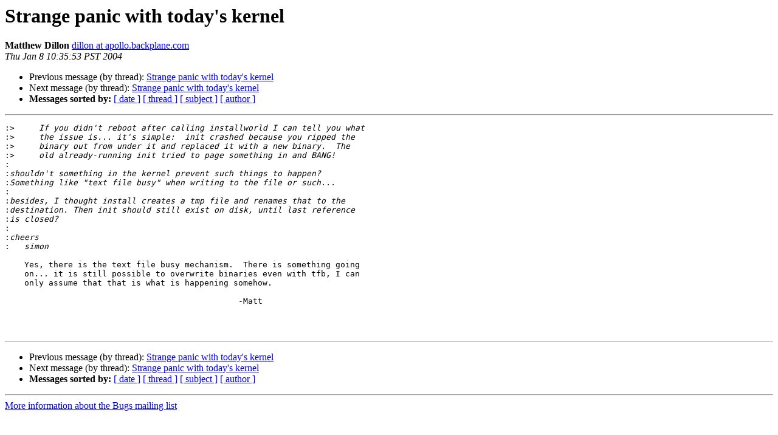

--- FILE ---
content_type: text/html
request_url: https://lists.dragonflybsd.org/pipermail/bugs/2004-January/349526.html
body_size: 1322
content:
<!DOCTYPE HTML PUBLIC "-//W3C//DTD HTML 4.01 Transitional//EN">
<HTML>
 <HEAD>
   <TITLE> Strange panic with today's kernel
   </TITLE>
   <LINK REL="Index" HREF="index.html" >
   <LINK REL="made" HREF="mailto:bugs%40?Subject=Re%3A%20Strange%20panic%20with%20today%27s%20kernel&In-Reply-To=%3C200401081835.i08IZD8w077566%40apollo.backplane.com%3E">
   <META NAME="robots" CONTENT="index,nofollow">
   <style type="text/css">
       pre {
           white-space: pre-wrap;       /* css-2.1, curent FF, Opera, Safari */
           }
   </style>
   <META http-equiv="Content-Type" content="text/html; charset=us-ascii">
   <LINK REL="Previous"  HREF="349524.html">
   <LINK REL="Next"  HREF="349533.html">
 </HEAD>
 <BODY BGCOLOR="#ffffff">
   <H1>Strange panic with today's kernel</H1>
    <B>Matthew Dillon</B> 
    <A HREF="mailto:bugs%40?Subject=Re%3A%20Strange%20panic%20with%20today%27s%20kernel&In-Reply-To=%3C200401081835.i08IZD8w077566%40apollo.backplane.com%3E"
       TITLE="Strange panic with today's kernel">dillon at apollo.backplane.com
       </A><BR>
    <I>Thu Jan  8 10:35:53 PST 2004</I>
    <P><UL>
        <LI>Previous message (by thread): <A HREF="349524.html">Strange panic with today's kernel
</A></li>
        <LI>Next message (by thread): <A HREF="349533.html">Strange panic with today's kernel
</A></li>
         <LI> <B>Messages sorted by:</B> 
              <a href="date.html#349526">[ date ]</a>
              <a href="thread.html#349526">[ thread ]</a>
              <a href="subject.html#349526">[ subject ]</a>
              <a href="author.html#349526">[ author ]</a>
         </LI>
       </UL>
    <HR>  
<!--beginarticle-->
<PRE>
:&gt;<i>     If you didn't reboot after calling installworld I can tell you what
</I>:&gt;<i>     the issue is... it's simple:  init crashed because you ripped the
</I>:&gt;<i>     binary out from under it and replaced it with a new binary.  The
</I>:&gt;<i>     old already-running init tried to page something in and BANG!
</I>:<i>
</I>:<i>shouldn't something in the kernel prevent such things to happen?
</I>:<i>Something like &quot;text file busy&quot; when writing to the file or such...
</I>:<i>
</I>:<i>besides, I thought install creates a tmp file and renames that to the 
</I>:<i>destination. Then init should still exist on disk, until last reference 
</I>:<i>is closed?
</I>:<i>
</I>:<i>cheers
</I>:<i>   simon
</I>
    Yes, there is the text file busy mechanism.  There is something going
    on... it is still possible to overwrite binaries even with tfb, I can
    only assume that that is what is happening somehow.

						-Matt



</PRE>

<!--endarticle-->
    <HR>
    <P><UL>
        <!--threads-->
	<LI>Previous message (by thread): <A HREF="349524.html">Strange panic with today's kernel
</A></li>
	<LI>Next message (by thread): <A HREF="349533.html">Strange panic with today's kernel
</A></li>
         <LI> <B>Messages sorted by:</B> 
              <a href="date.html#349526">[ date ]</a>
              <a href="thread.html#349526">[ thread ]</a>
              <a href="subject.html#349526">[ subject ]</a>
              <a href="author.html#349526">[ author ]</a>
         </LI>
       </UL>

<hr>
<a href="https://lists.dragonflybsd.org/mailman/listinfo/bugs">More information about the Bugs
mailing list</a><br>
</body></html>
